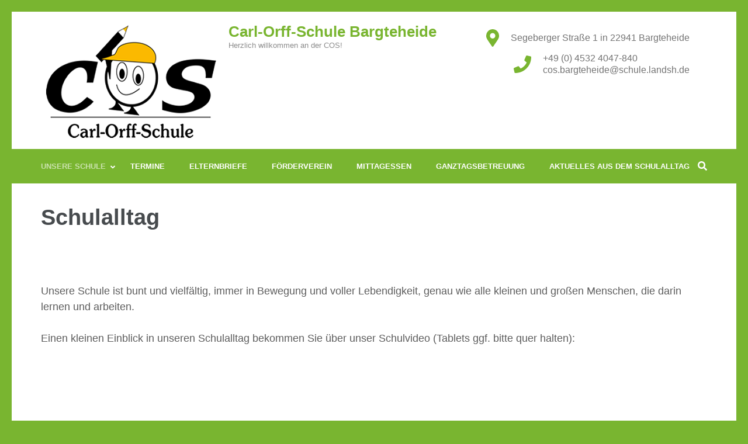

--- FILE ---
content_type: text/html; charset=UTF-8
request_url: https://cos-bargteheide.de/schulalltag/
body_size: 11026
content:
<!DOCTYPE html>
<html lang="de">
<head itemscope itemtype="https://schema.org/WebSite">
<meta charset="UTF-8">
<meta name="viewport" content="width=device-width, initial-scale=1">
<link rel="profile" href="http://gmpg.org/xfn/11">
<link rel="pingback" href="https://cos-bargteheide.de/xmlrpc.php">

<title>Schulalltag &#8211; Carl-Orff-Schule Bargteheide</title>
<meta name='robots' content='max-image-preview:large' />
<link rel="alternate" type="application/rss+xml" title="Carl-Orff-Schule Bargteheide &raquo; Feed" href="https://cos-bargteheide.de/feed/" />
<link rel="alternate" type="application/rss+xml" title="Carl-Orff-Schule Bargteheide &raquo; Kommentar-Feed" href="https://cos-bargteheide.de/comments/feed/" />
<link rel="alternate" title="oEmbed (JSON)" type="application/json+oembed" href="https://cos-bargteheide.de/wp-json/oembed/1.0/embed?url=https%3A%2F%2Fcos-bargteheide.de%2Fschulalltag%2F" />
<link rel="alternate" title="oEmbed (XML)" type="text/xml+oembed" href="https://cos-bargteheide.de/wp-json/oembed/1.0/embed?url=https%3A%2F%2Fcos-bargteheide.de%2Fschulalltag%2F&#038;format=xml" />
<style id='wp-img-auto-sizes-contain-inline-css' type='text/css'>
img:is([sizes=auto i],[sizes^="auto," i]){contain-intrinsic-size:3000px 1500px}
/*# sourceURL=wp-img-auto-sizes-contain-inline-css */
</style>
<style id='wp-emoji-styles-inline-css' type='text/css'>

	img.wp-smiley, img.emoji {
		display: inline !important;
		border: none !important;
		box-shadow: none !important;
		height: 1em !important;
		width: 1em !important;
		margin: 0 0.07em !important;
		vertical-align: -0.1em !important;
		background: none !important;
		padding: 0 !important;
	}
/*# sourceURL=wp-emoji-styles-inline-css */
</style>
<style id='wp-block-library-inline-css' type='text/css'>
:root{--wp-block-synced-color:#7a00df;--wp-block-synced-color--rgb:122,0,223;--wp-bound-block-color:var(--wp-block-synced-color);--wp-editor-canvas-background:#ddd;--wp-admin-theme-color:#007cba;--wp-admin-theme-color--rgb:0,124,186;--wp-admin-theme-color-darker-10:#006ba1;--wp-admin-theme-color-darker-10--rgb:0,107,160.5;--wp-admin-theme-color-darker-20:#005a87;--wp-admin-theme-color-darker-20--rgb:0,90,135;--wp-admin-border-width-focus:2px}@media (min-resolution:192dpi){:root{--wp-admin-border-width-focus:1.5px}}.wp-element-button{cursor:pointer}:root .has-very-light-gray-background-color{background-color:#eee}:root .has-very-dark-gray-background-color{background-color:#313131}:root .has-very-light-gray-color{color:#eee}:root .has-very-dark-gray-color{color:#313131}:root .has-vivid-green-cyan-to-vivid-cyan-blue-gradient-background{background:linear-gradient(135deg,#00d084,#0693e3)}:root .has-purple-crush-gradient-background{background:linear-gradient(135deg,#34e2e4,#4721fb 50%,#ab1dfe)}:root .has-hazy-dawn-gradient-background{background:linear-gradient(135deg,#faaca8,#dad0ec)}:root .has-subdued-olive-gradient-background{background:linear-gradient(135deg,#fafae1,#67a671)}:root .has-atomic-cream-gradient-background{background:linear-gradient(135deg,#fdd79a,#004a59)}:root .has-nightshade-gradient-background{background:linear-gradient(135deg,#330968,#31cdcf)}:root .has-midnight-gradient-background{background:linear-gradient(135deg,#020381,#2874fc)}:root{--wp--preset--font-size--normal:16px;--wp--preset--font-size--huge:42px}.has-regular-font-size{font-size:1em}.has-larger-font-size{font-size:2.625em}.has-normal-font-size{font-size:var(--wp--preset--font-size--normal)}.has-huge-font-size{font-size:var(--wp--preset--font-size--huge)}.has-text-align-center{text-align:center}.has-text-align-left{text-align:left}.has-text-align-right{text-align:right}.has-fit-text{white-space:nowrap!important}#end-resizable-editor-section{display:none}.aligncenter{clear:both}.items-justified-left{justify-content:flex-start}.items-justified-center{justify-content:center}.items-justified-right{justify-content:flex-end}.items-justified-space-between{justify-content:space-between}.screen-reader-text{border:0;clip-path:inset(50%);height:1px;margin:-1px;overflow:hidden;padding:0;position:absolute;width:1px;word-wrap:normal!important}.screen-reader-text:focus{background-color:#ddd;clip-path:none;color:#444;display:block;font-size:1em;height:auto;left:5px;line-height:normal;padding:15px 23px 14px;text-decoration:none;top:5px;width:auto;z-index:100000}html :where(.has-border-color){border-style:solid}html :where([style*=border-top-color]){border-top-style:solid}html :where([style*=border-right-color]){border-right-style:solid}html :where([style*=border-bottom-color]){border-bottom-style:solid}html :where([style*=border-left-color]){border-left-style:solid}html :where([style*=border-width]){border-style:solid}html :where([style*=border-top-width]){border-top-style:solid}html :where([style*=border-right-width]){border-right-style:solid}html :where([style*=border-bottom-width]){border-bottom-style:solid}html :where([style*=border-left-width]){border-left-style:solid}html :where(img[class*=wp-image-]){height:auto;max-width:100%}:where(figure){margin:0 0 1em}html :where(.is-position-sticky){--wp-admin--admin-bar--position-offset:var(--wp-admin--admin-bar--height,0px)}@media screen and (max-width:600px){html :where(.is-position-sticky){--wp-admin--admin-bar--position-offset:0px}}

/*# sourceURL=wp-block-library-inline-css */
</style><style id='wp-block-paragraph-inline-css' type='text/css'>
.is-small-text{font-size:.875em}.is-regular-text{font-size:1em}.is-large-text{font-size:2.25em}.is-larger-text{font-size:3em}.has-drop-cap:not(:focus):first-letter{float:left;font-size:8.4em;font-style:normal;font-weight:100;line-height:.68;margin:.05em .1em 0 0;text-transform:uppercase}body.rtl .has-drop-cap:not(:focus):first-letter{float:none;margin-left:.1em}p.has-drop-cap.has-background{overflow:hidden}:root :where(p.has-background){padding:1.25em 2.375em}:where(p.has-text-color:not(.has-link-color)) a{color:inherit}p.has-text-align-left[style*="writing-mode:vertical-lr"],p.has-text-align-right[style*="writing-mode:vertical-rl"]{rotate:180deg}
/*# sourceURL=https://cos-bargteheide.de/wp-includes/blocks/paragraph/style.min.css */
</style>
<style id='global-styles-inline-css' type='text/css'>
:root{--wp--preset--aspect-ratio--square: 1;--wp--preset--aspect-ratio--4-3: 4/3;--wp--preset--aspect-ratio--3-4: 3/4;--wp--preset--aspect-ratio--3-2: 3/2;--wp--preset--aspect-ratio--2-3: 2/3;--wp--preset--aspect-ratio--16-9: 16/9;--wp--preset--aspect-ratio--9-16: 9/16;--wp--preset--color--black: #000000;--wp--preset--color--cyan-bluish-gray: #abb8c3;--wp--preset--color--white: #ffffff;--wp--preset--color--pale-pink: #f78da7;--wp--preset--color--vivid-red: #cf2e2e;--wp--preset--color--luminous-vivid-orange: #ff6900;--wp--preset--color--luminous-vivid-amber: #fcb900;--wp--preset--color--light-green-cyan: #7bdcb5;--wp--preset--color--vivid-green-cyan: #00d084;--wp--preset--color--pale-cyan-blue: #8ed1fc;--wp--preset--color--vivid-cyan-blue: #0693e3;--wp--preset--color--vivid-purple: #9b51e0;--wp--preset--gradient--vivid-cyan-blue-to-vivid-purple: linear-gradient(135deg,rgb(6,147,227) 0%,rgb(155,81,224) 100%);--wp--preset--gradient--light-green-cyan-to-vivid-green-cyan: linear-gradient(135deg,rgb(122,220,180) 0%,rgb(0,208,130) 100%);--wp--preset--gradient--luminous-vivid-amber-to-luminous-vivid-orange: linear-gradient(135deg,rgb(252,185,0) 0%,rgb(255,105,0) 100%);--wp--preset--gradient--luminous-vivid-orange-to-vivid-red: linear-gradient(135deg,rgb(255,105,0) 0%,rgb(207,46,46) 100%);--wp--preset--gradient--very-light-gray-to-cyan-bluish-gray: linear-gradient(135deg,rgb(238,238,238) 0%,rgb(169,184,195) 100%);--wp--preset--gradient--cool-to-warm-spectrum: linear-gradient(135deg,rgb(74,234,220) 0%,rgb(151,120,209) 20%,rgb(207,42,186) 40%,rgb(238,44,130) 60%,rgb(251,105,98) 80%,rgb(254,248,76) 100%);--wp--preset--gradient--blush-light-purple: linear-gradient(135deg,rgb(255,206,236) 0%,rgb(152,150,240) 100%);--wp--preset--gradient--blush-bordeaux: linear-gradient(135deg,rgb(254,205,165) 0%,rgb(254,45,45) 50%,rgb(107,0,62) 100%);--wp--preset--gradient--luminous-dusk: linear-gradient(135deg,rgb(255,203,112) 0%,rgb(199,81,192) 50%,rgb(65,88,208) 100%);--wp--preset--gradient--pale-ocean: linear-gradient(135deg,rgb(255,245,203) 0%,rgb(182,227,212) 50%,rgb(51,167,181) 100%);--wp--preset--gradient--electric-grass: linear-gradient(135deg,rgb(202,248,128) 0%,rgb(113,206,126) 100%);--wp--preset--gradient--midnight: linear-gradient(135deg,rgb(2,3,129) 0%,rgb(40,116,252) 100%);--wp--preset--font-size--small: 13px;--wp--preset--font-size--medium: 20px;--wp--preset--font-size--large: 36px;--wp--preset--font-size--x-large: 42px;--wp--preset--spacing--20: 0.44rem;--wp--preset--spacing--30: 0.67rem;--wp--preset--spacing--40: 1rem;--wp--preset--spacing--50: 1.5rem;--wp--preset--spacing--60: 2.25rem;--wp--preset--spacing--70: 3.38rem;--wp--preset--spacing--80: 5.06rem;--wp--preset--shadow--natural: 6px 6px 9px rgba(0, 0, 0, 0.2);--wp--preset--shadow--deep: 12px 12px 50px rgba(0, 0, 0, 0.4);--wp--preset--shadow--sharp: 6px 6px 0px rgba(0, 0, 0, 0.2);--wp--preset--shadow--outlined: 6px 6px 0px -3px rgb(255, 255, 255), 6px 6px rgb(0, 0, 0);--wp--preset--shadow--crisp: 6px 6px 0px rgb(0, 0, 0);}:where(.is-layout-flex){gap: 0.5em;}:where(.is-layout-grid){gap: 0.5em;}body .is-layout-flex{display: flex;}.is-layout-flex{flex-wrap: wrap;align-items: center;}.is-layout-flex > :is(*, div){margin: 0;}body .is-layout-grid{display: grid;}.is-layout-grid > :is(*, div){margin: 0;}:where(.wp-block-columns.is-layout-flex){gap: 2em;}:where(.wp-block-columns.is-layout-grid){gap: 2em;}:where(.wp-block-post-template.is-layout-flex){gap: 1.25em;}:where(.wp-block-post-template.is-layout-grid){gap: 1.25em;}.has-black-color{color: var(--wp--preset--color--black) !important;}.has-cyan-bluish-gray-color{color: var(--wp--preset--color--cyan-bluish-gray) !important;}.has-white-color{color: var(--wp--preset--color--white) !important;}.has-pale-pink-color{color: var(--wp--preset--color--pale-pink) !important;}.has-vivid-red-color{color: var(--wp--preset--color--vivid-red) !important;}.has-luminous-vivid-orange-color{color: var(--wp--preset--color--luminous-vivid-orange) !important;}.has-luminous-vivid-amber-color{color: var(--wp--preset--color--luminous-vivid-amber) !important;}.has-light-green-cyan-color{color: var(--wp--preset--color--light-green-cyan) !important;}.has-vivid-green-cyan-color{color: var(--wp--preset--color--vivid-green-cyan) !important;}.has-pale-cyan-blue-color{color: var(--wp--preset--color--pale-cyan-blue) !important;}.has-vivid-cyan-blue-color{color: var(--wp--preset--color--vivid-cyan-blue) !important;}.has-vivid-purple-color{color: var(--wp--preset--color--vivid-purple) !important;}.has-black-background-color{background-color: var(--wp--preset--color--black) !important;}.has-cyan-bluish-gray-background-color{background-color: var(--wp--preset--color--cyan-bluish-gray) !important;}.has-white-background-color{background-color: var(--wp--preset--color--white) !important;}.has-pale-pink-background-color{background-color: var(--wp--preset--color--pale-pink) !important;}.has-vivid-red-background-color{background-color: var(--wp--preset--color--vivid-red) !important;}.has-luminous-vivid-orange-background-color{background-color: var(--wp--preset--color--luminous-vivid-orange) !important;}.has-luminous-vivid-amber-background-color{background-color: var(--wp--preset--color--luminous-vivid-amber) !important;}.has-light-green-cyan-background-color{background-color: var(--wp--preset--color--light-green-cyan) !important;}.has-vivid-green-cyan-background-color{background-color: var(--wp--preset--color--vivid-green-cyan) !important;}.has-pale-cyan-blue-background-color{background-color: var(--wp--preset--color--pale-cyan-blue) !important;}.has-vivid-cyan-blue-background-color{background-color: var(--wp--preset--color--vivid-cyan-blue) !important;}.has-vivid-purple-background-color{background-color: var(--wp--preset--color--vivid-purple) !important;}.has-black-border-color{border-color: var(--wp--preset--color--black) !important;}.has-cyan-bluish-gray-border-color{border-color: var(--wp--preset--color--cyan-bluish-gray) !important;}.has-white-border-color{border-color: var(--wp--preset--color--white) !important;}.has-pale-pink-border-color{border-color: var(--wp--preset--color--pale-pink) !important;}.has-vivid-red-border-color{border-color: var(--wp--preset--color--vivid-red) !important;}.has-luminous-vivid-orange-border-color{border-color: var(--wp--preset--color--luminous-vivid-orange) !important;}.has-luminous-vivid-amber-border-color{border-color: var(--wp--preset--color--luminous-vivid-amber) !important;}.has-light-green-cyan-border-color{border-color: var(--wp--preset--color--light-green-cyan) !important;}.has-vivid-green-cyan-border-color{border-color: var(--wp--preset--color--vivid-green-cyan) !important;}.has-pale-cyan-blue-border-color{border-color: var(--wp--preset--color--pale-cyan-blue) !important;}.has-vivid-cyan-blue-border-color{border-color: var(--wp--preset--color--vivid-cyan-blue) !important;}.has-vivid-purple-border-color{border-color: var(--wp--preset--color--vivid-purple) !important;}.has-vivid-cyan-blue-to-vivid-purple-gradient-background{background: var(--wp--preset--gradient--vivid-cyan-blue-to-vivid-purple) !important;}.has-light-green-cyan-to-vivid-green-cyan-gradient-background{background: var(--wp--preset--gradient--light-green-cyan-to-vivid-green-cyan) !important;}.has-luminous-vivid-amber-to-luminous-vivid-orange-gradient-background{background: var(--wp--preset--gradient--luminous-vivid-amber-to-luminous-vivid-orange) !important;}.has-luminous-vivid-orange-to-vivid-red-gradient-background{background: var(--wp--preset--gradient--luminous-vivid-orange-to-vivid-red) !important;}.has-very-light-gray-to-cyan-bluish-gray-gradient-background{background: var(--wp--preset--gradient--very-light-gray-to-cyan-bluish-gray) !important;}.has-cool-to-warm-spectrum-gradient-background{background: var(--wp--preset--gradient--cool-to-warm-spectrum) !important;}.has-blush-light-purple-gradient-background{background: var(--wp--preset--gradient--blush-light-purple) !important;}.has-blush-bordeaux-gradient-background{background: var(--wp--preset--gradient--blush-bordeaux) !important;}.has-luminous-dusk-gradient-background{background: var(--wp--preset--gradient--luminous-dusk) !important;}.has-pale-ocean-gradient-background{background: var(--wp--preset--gradient--pale-ocean) !important;}.has-electric-grass-gradient-background{background: var(--wp--preset--gradient--electric-grass) !important;}.has-midnight-gradient-background{background: var(--wp--preset--gradient--midnight) !important;}.has-small-font-size{font-size: var(--wp--preset--font-size--small) !important;}.has-medium-font-size{font-size: var(--wp--preset--font-size--medium) !important;}.has-large-font-size{font-size: var(--wp--preset--font-size--large) !important;}.has-x-large-font-size{font-size: var(--wp--preset--font-size--x-large) !important;}
/*# sourceURL=global-styles-inline-css */
</style>

<style id='classic-theme-styles-inline-css' type='text/css'>
/*! This file is auto-generated */
.wp-block-button__link{color:#fff;background-color:#32373c;border-radius:9999px;box-shadow:none;text-decoration:none;padding:calc(.667em + 2px) calc(1.333em + 2px);font-size:1.125em}.wp-block-file__button{background:#32373c;color:#fff;text-decoration:none}
/*# sourceURL=/wp-includes/css/classic-themes.min.css */
</style>
<link rel='stylesheet' id='education-zone-style-css' href='https://cos-bargteheide.de/wp-content/themes/education-zone/style.css?ver=6.9' type='text/css' media='all' />
<link rel='stylesheet' id='school-zone-style-css' href='https://cos-bargteheide.de/wp-content/themes/school-zone/style.css?ver=1.1.0' type='text/css' media='all' />
<link rel='stylesheet' id='owl-carousel-css' href='https://cos-bargteheide.de/wp-content/themes/education-zone/css/owl.carousel.min.css?ver=6.9' type='text/css' media='all' />
<link rel='stylesheet' id='owl-theme-default-css' href='https://cos-bargteheide.de/wp-content/themes/education-zone/css/owl.theme.default.min.css?ver=6.9' type='text/css' media='all' />
<script type="text/javascript" src="https://cos-bargteheide.de/wp-includes/js/jquery/jquery.min.js?ver=3.7.1" id="jquery-core-js"></script>
<script type="text/javascript" src="https://cos-bargteheide.de/wp-includes/js/jquery/jquery-migrate.min.js?ver=3.4.1" id="jquery-migrate-js"></script>
<link rel="https://api.w.org/" href="https://cos-bargteheide.de/wp-json/" /><link rel="alternate" title="JSON" type="application/json" href="https://cos-bargteheide.de/wp-json/wp/v2/pages/103" /><link rel="EditURI" type="application/rsd+xml" title="RSD" href="https://cos-bargteheide.de/xmlrpc.php?rsd" />
<meta name="generator" content="WordPress 6.9" />
<link rel="canonical" href="https://cos-bargteheide.de/schulalltag/" />
<link rel='shortlink' href='https://cos-bargteheide.de/?p=103' />
<style type="text/css" id="custom-background-css">
body.custom-background { background-color: #79b530; }
</style>
	<link rel="icon" href="https://cos-bargteheide.de/wp-content/uploads/2022/04/cropped-COS_Logo-32x32.png" sizes="32x32" />
<link rel="icon" href="https://cos-bargteheide.de/wp-content/uploads/2022/04/cropped-COS_Logo-192x192.png" sizes="192x192" />
<link rel="apple-touch-icon" href="https://cos-bargteheide.de/wp-content/uploads/2022/04/cropped-COS_Logo-180x180.png" />
<meta name="msapplication-TileImage" content="https://cos-bargteheide.de/wp-content/uploads/2022/04/cropped-COS_Logo-270x270.png" />
		<style type="text/css" id="wp-custom-css">
			.main-navigation a {
	font-size: 13px
}		</style>
		</head>

<body class="wp-singular page-template-default page page-id-103 page-parent custom-background wp-custom-logo wp-theme-education-zone wp-child-theme-school-zone group-blog custom-background-color full-width" itemscope itemtype="https://schema.org/WebPage">
    <div id="page" class="site">
        <a class="skip-link screen-reader-text" href="#acc-content">Zum Inhalt springen (Enter drücken)</a>
                    <div class="mobile-header">
        <div class="container">
            <button class="menu-opener" data-toggle-target=".main-menu-modal" data-toggle-body-class="showing-main-menu-modal" aria-expanded="false" data-set-focus=".close-main-nav-toggle">
                <span></span>
                <span></span>
                <span></span>
            </button> <!-- menu-opener ends -->

            <div class="site-branding">
                <div class="img-logo"><a href="https://cos-bargteheide.de/" class="custom-logo-link" rel="home"><img width="306" height="203" src="https://cos-bargteheide.de/wp-content/uploads/2022/04/cropped-COS_Logo-1.png" class="custom-logo" alt="Carl-Orff-Schule Bargteheide" decoding="async" fetchpriority="high" srcset="https://cos-bargteheide.de/wp-content/uploads/2022/04/cropped-COS_Logo-1.png 306w, https://cos-bargteheide.de/wp-content/uploads/2022/04/cropped-COS_Logo-1-300x199.png 300w" sizes="(max-width: 306px) 100vw, 306px" /></a></div><!-- .img-logo -->                <div class="text-logo">
                                        <p class="site-title"><a href="https://cos-bargteheide.de/">Carl-Orff-Schule Bargteheide</a></p>
                                           <p class="site-description">Herzlich willkommen an der COS!</p>
                                    </div>
            </div> <!-- site-branding ends -->
            
                    </div> <!-- container ends -->

        <div class="mobile-menu">
            <nav id="mobile-site-navigation" class="main-navigation mobile-navigation">
                <div class="primary-menu-list main-menu-modal cover-modal" data-modal-target-string=".main-menu-modal">
                    <button class="btn-close-menu close-main-nav-toggle" data-toggle-target=".main-menu-modal" data-toggle-body-class="showing-main-menu-modal" aria-expanded="false" data-set-focus=".main-menu-modal"></button>
                    <form role="search" method="get" class="search-form" action="https://cos-bargteheide.de/">
				<label>
					<span class="screen-reader-text">Suche nach:</span>
					<input type="search" class="search-field" placeholder="Suchen …" value="" name="s" />
				</label>
				<input type="submit" class="search-submit" value="Suchen" />
			</form> 
                    <div class="mobile-menu-title" aria-label="Mobil">
                        <div class="menu-test-container"><ul id="mobile-primary-menu" class="nav-menu main-menu-modal"><li id="menu-item-66" class="menu-item menu-item-type-post_type menu-item-object-page current-menu-ancestor current-menu-parent current_page_parent current_page_ancestor menu-item-has-children menu-item-66"><a href="https://cos-bargteheide.de/unsere-schule/">Unsere Schule</a>
<ul class="sub-menu">
	<li id="menu-item-146" class="menu-item menu-item-type-post_type menu-item-object-page menu-item-has-children menu-item-146"><a href="https://cos-bargteheide.de/unser-kollegium-2/">Unser Kollegium</a>
	<ul class="sub-menu">
		<li id="menu-item-83" class="menu-item menu-item-type-post_type menu-item-object-page menu-item-83"><a href="https://cos-bargteheide.de/organigramm/">Organigramm</a></li>
		<li id="menu-item-149" class="menu-item menu-item-type-post_type menu-item-object-page menu-item-149"><a href="https://cos-bargteheide.de/kontakt/">Kontakte der Lehrkräfte</a></li>
	</ul>
</li>
	<li id="menu-item-104" class="menu-item menu-item-type-post_type menu-item-object-page current-menu-item page_item page-item-103 current_page_item menu-item-has-children menu-item-104"><a href="https://cos-bargteheide.de/schulalltag/" aria-current="page">Schulalltag</a>
	<ul class="sub-menu">
		<li id="menu-item-109" class="menu-item menu-item-type-post_type menu-item-object-page menu-item-109"><a href="https://cos-bargteheide.de/unterrichtszeiten/">Unterrichtszeiten</a></li>
		<li id="menu-item-1554" class="menu-item menu-item-type-post_type menu-item-object-page menu-item-1554"><a href="https://cos-bargteheide.de/schulinterne-fachcurricula/">Schulinterne Fachcurricula</a></li>
		<li id="menu-item-111" class="menu-item menu-item-type-post_type menu-item-object-page menu-item-111"><a href="https://cos-bargteheide.de/foerder-und-forderkurse/">Förder- und Forderkurse</a></li>
		<li id="menu-item-110" class="menu-item menu-item-type-post_type menu-item-object-page menu-item-110"><a href="https://cos-bargteheide.de/ags/">AGs</a></li>
		<li id="menu-item-287" class="menu-item menu-item-type-post_type menu-item-object-page menu-item-has-children menu-item-287"><a href="https://cos-bargteheide.de/wiederkehrende-aktionen/">Wiederkehrende Aktionen</a>
		<ul class="sub-menu">
			<li id="menu-item-348" class="menu-item menu-item-type-post_type menu-item-object-page menu-item-348"><a href="https://cos-bargteheide.de/vor-der-einschulung/">Vor der Einschulung</a></li>
			<li id="menu-item-351" class="menu-item menu-item-type-post_type menu-item-object-page menu-item-has-children menu-item-351"><a href="https://cos-bargteheide.de/1-klasse/">1. Klasse</a>
			<ul class="sub-menu">
				<li id="menu-item-1685" class="menu-item menu-item-type-post_type menu-item-object-page menu-item-1685"><a href="https://cos-bargteheide.de/schulalltag/ankerklassenkonzept/">Ankerklassenkonzept</a></li>
			</ul>
</li>
			<li id="menu-item-354" class="menu-item menu-item-type-post_type menu-item-object-page menu-item-354"><a href="https://cos-bargteheide.de/2-klasse/">2. Klasse</a></li>
			<li id="menu-item-357" class="menu-item menu-item-type-post_type menu-item-object-page menu-item-357"><a href="https://cos-bargteheide.de/3-klasse/">3. Klasse</a></li>
			<li id="menu-item-360" class="menu-item menu-item-type-post_type menu-item-object-page menu-item-360"><a href="https://cos-bargteheide.de/4-klasse/">4. Klasse</a></li>
			<li id="menu-item-363" class="menu-item menu-item-type-post_type menu-item-object-page menu-item-363"><a href="https://cos-bargteheide.de/1-4-klasse/">1. – 4. Klasse</a></li>
		</ul>
</li>
		<li id="menu-item-107" class="menu-item menu-item-type-post_type menu-item-object-page menu-item-107"><a href="https://cos-bargteheide.de/aktionen-mit-den-kitas/">Aktionen für die Vorschulkinder</a></li>
		<li id="menu-item-113" class="menu-item menu-item-type-post_type menu-item-object-page menu-item-113"><a href="https://cos-bargteheide.de/weitere-schwerpunkte/">Weitere Schwerpunkte</a></li>
		<li id="menu-item-527" class="menu-item menu-item-type-post_type menu-item-object-page menu-item-527"><a href="https://cos-bargteheide.de/schuelerrat/">Schülerrat</a></li>
		<li id="menu-item-1290" class="menu-item menu-item-type-post_type menu-item-object-page menu-item-1290"><a href="https://cos-bargteheide.de/schulsozialarbeit/">Schulsozialarbeit</a></li>
	</ul>
</li>
	<li id="menu-item-80" class="menu-item menu-item-type-post_type menu-item-object-page menu-item-80"><a href="https://cos-bargteheide.de/einschulung/">Einschulung</a></li>
	<li id="menu-item-67" class="menu-item menu-item-type-post_type menu-item-object-page menu-item-has-children menu-item-67"><a href="https://cos-bargteheide.de/zukunftsschule/">Unsere Projekte</a>
	<ul class="sub-menu">
		<li id="menu-item-434" class="menu-item menu-item-type-post_type menu-item-object-page menu-item-434"><a href="https://cos-bargteheide.de/draussenschule/">Draußenschule</a></li>
		<li id="menu-item-437" class="menu-item menu-item-type-post_type menu-item-object-page menu-item-437"><a href="https://cos-bargteheide.de/kinder-an-der-quelle/">Kinder an der Quelle</a></li>
		<li id="menu-item-440" class="menu-item menu-item-type-post_type menu-item-object-page menu-item-440"><a href="https://cos-bargteheide.de/fit-und-gesund-projektwoche/">Fit-und-gesund-Projektwoche</a></li>
		<li id="menu-item-443" class="menu-item menu-item-type-post_type menu-item-object-page menu-item-443"><a href="https://cos-bargteheide.de/ich-kann-kochen/">„Ich kann kochen!“</a></li>
		<li id="menu-item-446" class="menu-item menu-item-type-post_type menu-item-object-page menu-item-446"><a href="https://cos-bargteheide.de/energiesparprojekt/">Energiesparprojekt</a></li>
		<li id="menu-item-449" class="menu-item menu-item-type-post_type menu-item-object-page menu-item-449"><a href="https://cos-bargteheide.de/demokratie-lernen/">Demokratie lernen</a></li>
		<li id="menu-item-452" class="menu-item menu-item-type-post_type menu-item-object-page menu-item-452"><a href="https://cos-bargteheide.de/praeventionstheater/">Präventionstheater</a></li>
		<li id="menu-item-542" class="menu-item menu-item-type-post_type menu-item-object-page menu-item-542"><a href="https://cos-bargteheide.de/insektenfreundlicher-schulgarten/">Insektenfreundlicher Schulgarten</a></li>
	</ul>
</li>
	<li id="menu-item-86" class="menu-item menu-item-type-post_type menu-item-object-page menu-item-86"><a href="https://cos-bargteheide.de/schulelternbeirat-seb/">SchulElternBeirat (SEB)</a></li>
	<li id="menu-item-89" class="menu-item menu-item-type-post_type menu-item-object-page menu-item-89"><a href="https://cos-bargteheide.de/schulprogramm/">Schulprogramm</a></li>
	<li id="menu-item-171" class="menu-item menu-item-type-post_type menu-item-object-page menu-item-171"><a href="https://cos-bargteheide.de/chronik/">Chronik</a></li>
</ul>
</li>
<li id="menu-item-75" class="menu-item menu-item-type-post_type menu-item-object-page menu-item-75"><a href="https://cos-bargteheide.de/termine/">Termine</a></li>
<li id="menu-item-92" class="menu-item menu-item-type-post_type menu-item-object-page menu-item-92"><a href="https://cos-bargteheide.de/elternbriefe/">Elternbriefe</a></li>
<li id="menu-item-68" class="menu-item menu-item-type-post_type menu-item-object-page menu-item-68"><a href="https://cos-bargteheide.de/foerderverein/">Förderverein</a></li>
<li id="menu-item-69" class="menu-item menu-item-type-post_type menu-item-object-page menu-item-69"><a href="https://cos-bargteheide.de/mittagessenbestellung/">Mittagessen</a></li>
<li id="menu-item-70" class="menu-item menu-item-type-post_type menu-item-object-page menu-item-70"><a href="https://cos-bargteheide.de/sample-page/">Ganztagsbetreuung</a></li>
<li id="menu-item-264" class="menu-item menu-item-type-post_type menu-item-object-page menu-item-264"><a href="https://cos-bargteheide.de/nachrichten-aus-dem-schulalltag/">Aktuelles aus dem Schulalltag</a></li>
</ul></div>                    </div>
                                           <div class="contact-info">
                        <a href="tel:+49045324047840" class="tel-link">+49 (0) 4532 4047-840</a><a href="mailto:cos.bargteheide@schule.landsh.de" class="email-link">cos.bargteheide@schule.landsh.de</a><address>Segeberger Straße 1 in 22941 Bargteheide</address>                        </div> <!-- contact-info ends -->
                                    </div>
            </nav><!-- #mobile-site-navigation -->
        </div>
    </div> <!-- mobile-header ends -->
            <header id="masthead" class="site-header header-two" role="banner">
            <div class="header-holder">
                                <div class="header-m">
                    <div class="container">
                        <div class="site-branding" itemscope itemtype="https://schema.org/Organization">
                            <a href="https://cos-bargteheide.de/" class="custom-logo-link" rel="home"><img width="306" height="203" src="https://cos-bargteheide.de/wp-content/uploads/2022/04/cropped-COS_Logo-1.png" class="custom-logo" alt="Carl-Orff-Schule Bargteheide" decoding="async" srcset="https://cos-bargteheide.de/wp-content/uploads/2022/04/cropped-COS_Logo-1.png 306w, https://cos-bargteheide.de/wp-content/uploads/2022/04/cropped-COS_Logo-1-300x199.png 300w" sizes="(max-width: 306px) 100vw, 306px" /></a>                            <div class="text-logo">
                                                                    <p class="site-title" itemprop="name"><a href="https://cos-bargteheide.de/" rel="home" itemprop="url">Carl-Orff-Schule Bargteheide</a></p>
                                                                       <p class="site-description" itemprop="description">Herzlich willkommen an der COS!</p>
                                 
                            </div><!-- .text-logo -->                   
                        </div><!-- .site-branding -->
                                                    <div class="info-box">
                                <i class="fa fa-map-marker" aria-hidden="true"></i>
                                <span class="header-address">Segeberger Straße 1 in 22941 Bargteheide</span>
                            </div>

                                                    <div class="info-box"> 
                                <i class="fa fa-phone" aria-hidden="true"></i>
                                <span>
                                <a class="header-phone" href="tel:+49045324047840">+49 (0) 4532 4047-840</a> <a class="header-email" href="mailto:cos.bargteheide@schule.landsh.de">cos.bargteheide@schule.landsh.de</a>                                </span>
                            </div>

                                            </div>
                </div>
            </div>
            <div class="sticky-holder"></div>  
            <div class="header-bottom">
                <div class="container">
                        
    <nav id="site-navigation" class="main-navigation" role="navigation" itemscope itemtype="https://schema.org/SiteNavigationElement">
        <div class="menu-test-container"><ul id="primary-menu" class="menu"><li class="menu-item menu-item-type-post_type menu-item-object-page current-menu-ancestor current-menu-parent current_page_parent current_page_ancestor menu-item-has-children menu-item-66"><a href="https://cos-bargteheide.de/unsere-schule/">Unsere Schule</a>
<ul class="sub-menu">
	<li class="menu-item menu-item-type-post_type menu-item-object-page menu-item-has-children menu-item-146"><a href="https://cos-bargteheide.de/unser-kollegium-2/">Unser Kollegium</a>
	<ul class="sub-menu">
		<li class="menu-item menu-item-type-post_type menu-item-object-page menu-item-83"><a href="https://cos-bargteheide.de/organigramm/">Organigramm</a></li>
		<li class="menu-item menu-item-type-post_type menu-item-object-page menu-item-149"><a href="https://cos-bargteheide.de/kontakt/">Kontakte der Lehrkräfte</a></li>
	</ul>
</li>
	<li class="menu-item menu-item-type-post_type menu-item-object-page current-menu-item page_item page-item-103 current_page_item menu-item-has-children menu-item-104"><a href="https://cos-bargteheide.de/schulalltag/" aria-current="page">Schulalltag</a>
	<ul class="sub-menu">
		<li class="menu-item menu-item-type-post_type menu-item-object-page menu-item-109"><a href="https://cos-bargteheide.de/unterrichtszeiten/">Unterrichtszeiten</a></li>
		<li class="menu-item menu-item-type-post_type menu-item-object-page menu-item-1554"><a href="https://cos-bargteheide.de/schulinterne-fachcurricula/">Schulinterne Fachcurricula</a></li>
		<li class="menu-item menu-item-type-post_type menu-item-object-page menu-item-111"><a href="https://cos-bargteheide.de/foerder-und-forderkurse/">Förder- und Forderkurse</a></li>
		<li class="menu-item menu-item-type-post_type menu-item-object-page menu-item-110"><a href="https://cos-bargteheide.de/ags/">AGs</a></li>
		<li class="menu-item menu-item-type-post_type menu-item-object-page menu-item-has-children menu-item-287"><a href="https://cos-bargteheide.de/wiederkehrende-aktionen/">Wiederkehrende Aktionen</a>
		<ul class="sub-menu">
			<li class="menu-item menu-item-type-post_type menu-item-object-page menu-item-348"><a href="https://cos-bargteheide.de/vor-der-einschulung/">Vor der Einschulung</a></li>
			<li class="menu-item menu-item-type-post_type menu-item-object-page menu-item-has-children menu-item-351"><a href="https://cos-bargteheide.de/1-klasse/">1. Klasse</a>
			<ul class="sub-menu">
				<li class="menu-item menu-item-type-post_type menu-item-object-page menu-item-1685"><a href="https://cos-bargteheide.de/schulalltag/ankerklassenkonzept/">Ankerklassenkonzept</a></li>
			</ul>
</li>
			<li class="menu-item menu-item-type-post_type menu-item-object-page menu-item-354"><a href="https://cos-bargteheide.de/2-klasse/">2. Klasse</a></li>
			<li class="menu-item menu-item-type-post_type menu-item-object-page menu-item-357"><a href="https://cos-bargteheide.de/3-klasse/">3. Klasse</a></li>
			<li class="menu-item menu-item-type-post_type menu-item-object-page menu-item-360"><a href="https://cos-bargteheide.de/4-klasse/">4. Klasse</a></li>
			<li class="menu-item menu-item-type-post_type menu-item-object-page menu-item-363"><a href="https://cos-bargteheide.de/1-4-klasse/">1. – 4. Klasse</a></li>
		</ul>
</li>
		<li class="menu-item menu-item-type-post_type menu-item-object-page menu-item-107"><a href="https://cos-bargteheide.de/aktionen-mit-den-kitas/">Aktionen für die Vorschulkinder</a></li>
		<li class="menu-item menu-item-type-post_type menu-item-object-page menu-item-113"><a href="https://cos-bargteheide.de/weitere-schwerpunkte/">Weitere Schwerpunkte</a></li>
		<li class="menu-item menu-item-type-post_type menu-item-object-page menu-item-527"><a href="https://cos-bargteheide.de/schuelerrat/">Schülerrat</a></li>
		<li class="menu-item menu-item-type-post_type menu-item-object-page menu-item-1290"><a href="https://cos-bargteheide.de/schulsozialarbeit/">Schulsozialarbeit</a></li>
	</ul>
</li>
	<li class="menu-item menu-item-type-post_type menu-item-object-page menu-item-80"><a href="https://cos-bargteheide.de/einschulung/">Einschulung</a></li>
	<li class="menu-item menu-item-type-post_type menu-item-object-page menu-item-has-children menu-item-67"><a href="https://cos-bargteheide.de/zukunftsschule/">Unsere Projekte</a>
	<ul class="sub-menu">
		<li class="menu-item menu-item-type-post_type menu-item-object-page menu-item-434"><a href="https://cos-bargteheide.de/draussenschule/">Draußenschule</a></li>
		<li class="menu-item menu-item-type-post_type menu-item-object-page menu-item-437"><a href="https://cos-bargteheide.de/kinder-an-der-quelle/">Kinder an der Quelle</a></li>
		<li class="menu-item menu-item-type-post_type menu-item-object-page menu-item-440"><a href="https://cos-bargteheide.de/fit-und-gesund-projektwoche/">Fit-und-gesund-Projektwoche</a></li>
		<li class="menu-item menu-item-type-post_type menu-item-object-page menu-item-443"><a href="https://cos-bargteheide.de/ich-kann-kochen/">„Ich kann kochen!“</a></li>
		<li class="menu-item menu-item-type-post_type menu-item-object-page menu-item-446"><a href="https://cos-bargteheide.de/energiesparprojekt/">Energiesparprojekt</a></li>
		<li class="menu-item menu-item-type-post_type menu-item-object-page menu-item-449"><a href="https://cos-bargteheide.de/demokratie-lernen/">Demokratie lernen</a></li>
		<li class="menu-item menu-item-type-post_type menu-item-object-page menu-item-452"><a href="https://cos-bargteheide.de/praeventionstheater/">Präventionstheater</a></li>
		<li class="menu-item menu-item-type-post_type menu-item-object-page menu-item-542"><a href="https://cos-bargteheide.de/insektenfreundlicher-schulgarten/">Insektenfreundlicher Schulgarten</a></li>
	</ul>
</li>
	<li class="menu-item menu-item-type-post_type menu-item-object-page menu-item-86"><a href="https://cos-bargteheide.de/schulelternbeirat-seb/">SchulElternBeirat (SEB)</a></li>
	<li class="menu-item menu-item-type-post_type menu-item-object-page menu-item-89"><a href="https://cos-bargteheide.de/schulprogramm/">Schulprogramm</a></li>
	<li class="menu-item menu-item-type-post_type menu-item-object-page menu-item-171"><a href="https://cos-bargteheide.de/chronik/">Chronik</a></li>
</ul>
</li>
<li class="menu-item menu-item-type-post_type menu-item-object-page menu-item-75"><a href="https://cos-bargteheide.de/termine/">Termine</a></li>
<li class="menu-item menu-item-type-post_type menu-item-object-page menu-item-92"><a href="https://cos-bargteheide.de/elternbriefe/">Elternbriefe</a></li>
<li class="menu-item menu-item-type-post_type menu-item-object-page menu-item-68"><a href="https://cos-bargteheide.de/foerderverein/">Förderverein</a></li>
<li class="menu-item menu-item-type-post_type menu-item-object-page menu-item-69"><a href="https://cos-bargteheide.de/mittagessenbestellung/">Mittagessen</a></li>
<li class="menu-item menu-item-type-post_type menu-item-object-page menu-item-70"><a href="https://cos-bargteheide.de/sample-page/">Ganztagsbetreuung</a></li>
<li class="menu-item menu-item-type-post_type menu-item-object-page menu-item-264"><a href="https://cos-bargteheide.de/nachrichten-aus-dem-schulalltag/">Aktuelles aus dem Schulalltag</a></li>
</ul></div>    </nav><!-- #site-navigation -->
                        <div class="form-section">
                        <button href="#" id="search-btn" data-toggle-target=".header-search-modal" data-toggle-body-class="showing-search-modal" aria-expanded="false" data-set-focus=".header-search-modal .search-field"><i class="fa fa-search" aria-hidden="true"></i></button>
                        <div class="example header-searh-wrap header-search-modal cover-modal" data-modal-target-string=".header-search-modal">                       
                            <form role="search" method="get" class="search-form" action="https://cos-bargteheide.de/">
				<label>
					<span class="screen-reader-text">Suche nach:</span>
					<input type="search" class="search-field" placeholder="Suchen …" value="" name="s" />
				</label>
				<input type="submit" class="search-submit" value="Suchen" />
			</form>                            <button class="btn-form-close" data-toggle-target=".header-search-modal" data-toggle-body-class="showing-search-modal" aria-expanded="false" data-set-focus=".header-search-modal"></button>
                        </div>
                    </div>
                </div>
            </div>
            
        </header>
        <div class="page-header">
		<div class="container">
	        
            <h1 class="page-title">Schulalltag</h1>        
		</div>
	</div>
<div id="acc-content"><!-- done for accessibility reasons -->        <div id="content" class="site-content">
            <div class="container">
                <div class="row">
    	<div id="primary" class="content-area">
		<main id="main" class="site-main" role="main">

			
<article id="post-103" class="post-103 page type-page status-publish hentry">
    
        
	<div class="entry-content" itemprop="text">
		
<p><p class="has-text-align-left" style="font-size:18px">Unsere Schule ist bunt und vielfältig, immer in Bewegung und voller Lebendigkeit, genau wie alle kleinen und großen Menschen, die darin lernen und arbeiten.</p>   <p class="has-text-align-left" style="font-size:18px">Einen kleinen Einblick in unseren Schulalltag bekommen Sie über unser Schulvideo (Tablets ggf. bitte quer halten):</p> </p>



<iframe title="COS" width="1140" height="641" src="https://www.youtube.com/embed/S_HfoA23VL0?feature=oembed" frameborder="0" allow="accelerometer; autoplay; clipboard-write; encrypted-media; gyroscope; picture-in-picture" allowfullscreen></iframe>



<p>Weitere Informationen zu unserem Schulalltag finden Sie auf den folgenden Seiten:</p>



<p><a href="http://www.cos-bargteheide.de/cos/unterrichtszeiten/" target="_blank" rel="noreferrer noopener">Unterrichtszeiten</a></p>



<p><a href="http://www.cos-bargteheide.de/cos/foerder-und-forderkurse/" target="_blank" rel="noreferrer noopener">Förder- und Forderkurse</a></p>



<p><a href="http://www.cos-bargteheide.de/cos/ags/" target="_blank" rel="noreferrer noopener">AGs</a></p>



<p><a href="http://www.cos-bargteheide.de/cos/wiederkehrende-aktionen/">W</a><a href="http://www.cos-bargteheide.de/cos/wiederkehrende-aktionen/" target="_blank" rel="noreferrer noopener">iederkehre</a><a href="http://www.cos-bargteheide.de/cos/wiederkehrende-aktionen/">nde Aktionen</a></p>



<p><a href="http://www.cos-bargteheide.de/cos/aktionen-mit-den-kitas/" target="_blank" rel="noreferrer noopener">Aktionen für die Vorschulkinder</a></p>



<p><a href="http://www.cos-bargteheide.de/cos/weitere-schwerpunkte/" target="_blank" rel="noreferrer noopener">Weitere Schwerpunkte</a></p>



<p><a href="http://www.cos-bargteheide.de/cos/schuelerrat/" target="_blank" rel="noreferrer noopener">Schülerrat</a></p>
	</div><!-- .entry-content -->

	<footer class="entry-footer">
			</footer><!-- .entry-footer -->
</article><!-- #post-## -->

		</main><!-- #main -->
	</div><!-- #primary -->

            </div>
        </div>
	</div><!-- #content -->

    <!-- Geändert von Gerrit am 14.06.2022  Farbe hinzugefügt -->
	<footer id="colophon" class="site-footer" role="contentinfo" itemscope itemtype="https://schema.org/WPFooter" style="background-color: #EEEEEE">
	    <div class="container">
	                  <div class="widget-area">
				<div class="row">

                                            <div class="col"></div>
                    
                                            <div class="col"></div>
                    
                                            <div class="col"></div>
                    
				</div>
			</div>
            
			<div class="site-info">
			    
                <p>
                <span><a style="color: #000000" href="https://cos-bargteheide.de/">Carl-Orff-Schule Bargteheide</a></span>
                    &nbsp;&nbsp;&nbsp;&nbsp;&nbsp;<a style="color: #000000;" href="https://cos-bargteheide.de/privacy-policy/">Impressum & Datenschutzerklärung</a>&nbsp;&nbsp;&nbsp;&nbsp;&nbsp;                </p>
			</div><!-- .site-info -->
		</div>
	</footer><!-- #colophon -->
    <div class="footer-overlay"></div>
</div><!-- #acc-content -->
</div><!-- #page -->

<script type="speculationrules">
{"prefetch":[{"source":"document","where":{"and":[{"href_matches":"/*"},{"not":{"href_matches":["/wp-*.php","/wp-admin/*","/wp-content/uploads/*","/wp-content/*","/wp-content/plugins/*","/wp-content/themes/school-zone/*","/wp-content/themes/education-zone/*","/*\\?(.+)"]}},{"not":{"selector_matches":"a[rel~=\"nofollow\"]"}},{"not":{"selector_matches":".no-prefetch, .no-prefetch a"}}]},"eagerness":"conservative"}]}
</script>
<script type="text/javascript" src="https://cos-bargteheide.de/wp-content/themes/school-zone/js/custom.js?ver=1.1.0" id="school-zone-custom-js-js"></script>
<script type="text/javascript" src="https://cos-bargteheide.de/wp-content/themes/education-zone/js/owl.carousel.min.js?ver=2.2.1" id="owl-carousel-js"></script>
<script type="text/javascript" src="https://cos-bargteheide.de/wp-content/themes/education-zone/js/owlcarousel2-a11ylayer.min.js?ver=0.2.1" id="owlcarousel2-a11ylayer-js"></script>
<script type="text/javascript" src="https://cos-bargteheide.de/wp-content/themes/education-zone/js/waypoint.min.js?ver=2.0.3" id="waypoint-js"></script>
<script type="text/javascript" src="https://cos-bargteheide.de/wp-content/themes/education-zone/js/modal-accessibility.min.js?ver=1.1.0" id="modal-accessibility-js"></script>
<script type="text/javascript" src="https://cos-bargteheide.de/wp-content/themes/education-zone/js/jquery.counterup.min.js?ver=1.0" id="jquery-counterup-js"></script>
<script type="text/javascript" src="https://cos-bargteheide.de/wp-content/themes/education-zone/js/all.min.js?ver=5.6.3" id="all-js"></script>
<script type="text/javascript" src="https://cos-bargteheide.de/wp-content/themes/education-zone/js/v4-shims.min.js?ver=5.6.3" id="v4-shims-js"></script>
<script type="text/javascript" id="education-zone-custom-js-extra">
/* <![CDATA[ */
var education_zone_data = {"rtl":""};
//# sourceURL=education-zone-custom-js-extra
/* ]]> */
</script>
<script type="text/javascript" src="https://cos-bargteheide.de/wp-content/themes/education-zone/js/custom.min.js?ver=1.1.0" id="education-zone-custom-js"></script>
<script id="wp-emoji-settings" type="application/json">
{"baseUrl":"https://s.w.org/images/core/emoji/17.0.2/72x72/","ext":".png","svgUrl":"https://s.w.org/images/core/emoji/17.0.2/svg/","svgExt":".svg","source":{"concatemoji":"https://cos-bargteheide.de/wp-includes/js/wp-emoji-release.min.js?ver=6.9"}}
</script>
<script type="module">
/* <![CDATA[ */
/*! This file is auto-generated */
const a=JSON.parse(document.getElementById("wp-emoji-settings").textContent),o=(window._wpemojiSettings=a,"wpEmojiSettingsSupports"),s=["flag","emoji"];function i(e){try{var t={supportTests:e,timestamp:(new Date).valueOf()};sessionStorage.setItem(o,JSON.stringify(t))}catch(e){}}function c(e,t,n){e.clearRect(0,0,e.canvas.width,e.canvas.height),e.fillText(t,0,0);t=new Uint32Array(e.getImageData(0,0,e.canvas.width,e.canvas.height).data);e.clearRect(0,0,e.canvas.width,e.canvas.height),e.fillText(n,0,0);const a=new Uint32Array(e.getImageData(0,0,e.canvas.width,e.canvas.height).data);return t.every((e,t)=>e===a[t])}function p(e,t){e.clearRect(0,0,e.canvas.width,e.canvas.height),e.fillText(t,0,0);var n=e.getImageData(16,16,1,1);for(let e=0;e<n.data.length;e++)if(0!==n.data[e])return!1;return!0}function u(e,t,n,a){switch(t){case"flag":return n(e,"\ud83c\udff3\ufe0f\u200d\u26a7\ufe0f","\ud83c\udff3\ufe0f\u200b\u26a7\ufe0f")?!1:!n(e,"\ud83c\udde8\ud83c\uddf6","\ud83c\udde8\u200b\ud83c\uddf6")&&!n(e,"\ud83c\udff4\udb40\udc67\udb40\udc62\udb40\udc65\udb40\udc6e\udb40\udc67\udb40\udc7f","\ud83c\udff4\u200b\udb40\udc67\u200b\udb40\udc62\u200b\udb40\udc65\u200b\udb40\udc6e\u200b\udb40\udc67\u200b\udb40\udc7f");case"emoji":return!a(e,"\ud83e\u1fac8")}return!1}function f(e,t,n,a){let r;const o=(r="undefined"!=typeof WorkerGlobalScope&&self instanceof WorkerGlobalScope?new OffscreenCanvas(300,150):document.createElement("canvas")).getContext("2d",{willReadFrequently:!0}),s=(o.textBaseline="top",o.font="600 32px Arial",{});return e.forEach(e=>{s[e]=t(o,e,n,a)}),s}function r(e){var t=document.createElement("script");t.src=e,t.defer=!0,document.head.appendChild(t)}a.supports={everything:!0,everythingExceptFlag:!0},new Promise(t=>{let n=function(){try{var e=JSON.parse(sessionStorage.getItem(o));if("object"==typeof e&&"number"==typeof e.timestamp&&(new Date).valueOf()<e.timestamp+604800&&"object"==typeof e.supportTests)return e.supportTests}catch(e){}return null}();if(!n){if("undefined"!=typeof Worker&&"undefined"!=typeof OffscreenCanvas&&"undefined"!=typeof URL&&URL.createObjectURL&&"undefined"!=typeof Blob)try{var e="postMessage("+f.toString()+"("+[JSON.stringify(s),u.toString(),c.toString(),p.toString()].join(",")+"));",a=new Blob([e],{type:"text/javascript"});const r=new Worker(URL.createObjectURL(a),{name:"wpTestEmojiSupports"});return void(r.onmessage=e=>{i(n=e.data),r.terminate(),t(n)})}catch(e){}i(n=f(s,u,c,p))}t(n)}).then(e=>{for(const n in e)a.supports[n]=e[n],a.supports.everything=a.supports.everything&&a.supports[n],"flag"!==n&&(a.supports.everythingExceptFlag=a.supports.everythingExceptFlag&&a.supports[n]);var t;a.supports.everythingExceptFlag=a.supports.everythingExceptFlag&&!a.supports.flag,a.supports.everything||((t=a.source||{}).concatemoji?r(t.concatemoji):t.wpemoji&&t.twemoji&&(r(t.twemoji),r(t.wpemoji)))});
//# sourceURL=https://cos-bargteheide.de/wp-includes/js/wp-emoji-loader.min.js
/* ]]> */
</script>

</body>
</html>


--- FILE ---
content_type: text/css
request_url: https://cos-bargteheide.de/wp-content/themes/school-zone/style.css?ver=1.1.0
body_size: 16242
content:
/*!
Theme Name: School Zone
Theme URI: https://rarathemes.com/wordpress-themes/school-zone/
Author: Rara Theme
Author URI: https://rarathemes.com/
Description: School Zone is a child theme of Education Zone free WordPress theme. School Zone is designed to suit special requirements of educational institutions like college, school, university, LMS, Training Center, Academy, Primary School, High school and Kindergarten. School Zone is very versatile and can be used to build various types of corporate and business websites. The theme is highly customizable with various features and personalization options. Like the parent theme, School Zone includes features like custom menu, attractive banner, stats counter, courses section, testimonial section, banner with Call-to-Action(CTA) button, and social media. The theme is SEO friendly with optimized codes, which make it easy for your site to rank on Google and other search engines. The theme is rigorously tested and optimized for speed and faster page load time and has a secure and clean code. The theme is also translation ready. Designed with visitor engagement in mind, School Zone helps you to easily and intuitively create professional and appealing websites. If your school, college or university needs an online home that is dynamic and multi-functional, this theme is a good place to start. Check the demo at https://rarathemes.com/previews/?theme=school-zone, documentation at https://docs.rarathemes.com/docs/education-zone/, and get support at https://rarathemes.com/support-ticket/.
Template: education-zone
Version: 1.1.0
Requires PHP: 5.6
Tested up to: 5.7
License: GNU General Public License v2 or later
License URI: http://www.gnu.org/licenses/gpl-2.0.html
Text Domain: school-zone
Tags: blog, two-columns, right-sidebar, footer-widgets, custom-background, custom-header, custom-menu, featured-images, threaded-comments, translation-ready, full-width-template, education, theme-options, custom-logo, e-commerce, one-column, post-formats

This theme, like WordPress, is licensed under the GPL.
Use it to make something cool, have fun, and share what you've learned with others.

School Zone is based on Underscores http://underscores.me/, (C) 2012-2016 Automattic, Inc.
Underscores is distributed under the terms of the GNU GPL v2 or later.
*/

a {
  color: #79b530;
}

.site-header.header-two .header-top .container:after {
  display: none;
}

.site-header.header-two .header-top .container {
  display: flex;
  flex-wrap: wrap;
  align-items: center;
}

.site-header.header-two .header-top .secondary-nav {
  float: none;
  display: block;
  padding: 0;
}

.site-header.header-two .header-top .secondary-nav ul {
  display: flex;
  flex-wrap: wrap;
  width: 100%;
  background: none;
  font-size: 14px;
  line-height: 17px;
  position: unset;
  border-top: 0;
}

.site-header.header-two .header-top .secondary-nav ul li {
  border: 0;
  position: relative;
  margin-right: 20px;
}

.site-header.header-two .header-top .secondary-nav ul li:last-child {
  margin-right: 0;
}

.site-header.header-two .header-top .secondary-nav ul li a {
  color: #000;
  padding: 0;
}

.site-header.header-two .header-top .secondary-nav ul ul {
  position: absolute;
  top: 100%;
  left: -99999px;
  opacity: 0;
  width: 240px;
  background: #f8f8f8;
  padding-top: 15px;
}

.site-header.header-two .header-top .secondary-nav ul li:hover>ul {
  opacity: 1;
  left: -15px;
}

.site-header.header-two .header-top .secondary-nav ul li:focus-within>ul {
  opacity: 1;
  left: -15px;
}

.site-header.header-two .header-top .secondary-nav ul li.focus>ul {
  opacity: 1;
  left: -15px;
}

.site-header.header-two .header-top .secondary-nav ul ul ul {
  top: 0;
  padding-top: 0;
}

.site-header.header-two .header-top .secondary-nav ul ul li:hover ul,
.site-header.header-two .header-top .secondary-nav ul ul li.focus ul,
.site-header.header-two .header-top .secondary-nav ul ul li:focus ul {
  left: 100%;
}

.site-header.header-two .header-top .secondary-nav ul ul li a {
  padding: 10px 15px;
}

.site-header.header-two .header-top .top-links {
  margin: 0;
  flex-basis: 0;
  flex-grow: 1;
}

.site-header .social-networks {
  margin: 0;
  padding: 0;
  float: right;
  font-size: 0;
  line-height: 0;
}

.site-header .social-networks li {
  display: inline-block;
  margin-left: 14px;
  list-style: none;
  color: #7f7f7f;
  font-size: 16px;
  line-height: 18px;
}

.site-header .social-networks li a {
  color: #79b530;
  -webkit-transition: ease 0.2s;
  -moz-transition: ease 0.2s;
  transition: ease 0.2s;
}

.site-header .social-networks li a:hover {
  color: #7f7f7f;
}

.site-header.header-two .header-top {
  background: #f8f8f8;
  padding: 16px 0;
}

.site-header.header-two .main-navigation {
  float: left;
  width: auto;
}

.site-branding {
  float: left;
  display: flex;
  align-content: center;
}

.site-branding .custom-logo {
  margin-right: 15px;
}

.site-branding .site-title a {
  font-size: 26px;
  line-height: 29px;
  color: #79b530;
}

/*.site-branding*/

.site-header .apply-btn {
  border: 2px solid #79b530;
  color: #79b530;
  padding: 15px 32px;
  font-size: 13px;
  line-height: 14px;
  font-weight: 900;
  text-transform: uppercase;
  float: right;
  margin-top: 10px;
  transition: all 0.2s ease 0s;
}

.site-header .apply-btn:hover,
.site-header .apply-btn:focus {
  background: #79b530;
  color: #fff;
}

.site-header.header-two .form-section {
  float: right;
  position: relative;
  padding: 16px 0;
}

.site-header.header-two .form-section svg {
  color: #fff;
  padding-left: 0;
}

.site-header.header-two .form-section .example {
  position: absolute;
  display: none;
  top: 100%;
  right: 0;
  z-index: 999;
  background: #3b9ad7;
}

.site-header.header-two .form-section .example form {
  width: 240px;
  height: 40px;
  padding: 5px 5px;
  box-shadow: 0 1px 0 0 #3b9ad7;
  background: #3b9ad7;
  border: 0;
}

.site-header.header-two .form-section .example form input[type="search"] {
  height: 100%;
  padding: 0 10px;
  background: none;
  width: 75%;
  float: left;
  color: #fff;
}

.site-header.header-two .form-section .example form input[type="submit"] {
  float: left;
  width: 35px;
  background: rgba(0, 0, 0, 0) url("images/search-icon.png") no-repeat scroll 12px 5px;
  border: 0;
  padding: 0;
  box-shadow: none;
  text-indent: 100%;
}

.site-header.header-two .info-box {
  float: right;
  /*width: 200px;*/
  overflow: hidden;
  font-size: 16px;
  line-height: 20px;
  font-weight: 300;
  margin-right: 30px;
  color: #747474;
  margin-top: 10px;
}

.site-header.header-two .info-box svg {
  display: inline-block;
  color: #79b530;
  font-size: 30px;
  margin-right: 16px;
  line-height: 32px;
  vertical-align: middle;
}

.site-header.header-two .info-box span {
  display: inline-block;
  vertical-align: middle;
}

.site-header.header-two .info-box span a {
  color: #747474;
  display: block;
}

.site-header.header-two .info-box span a:hover {
  color: #79b530;
}

.site-header.header-two #mobile-header {
  padding: 20px 0;
  float: left;
}

.site-header.header-two #mobile-header svg {
  color: #fff;
}

.site-header.header-two .form-section .example form input[type="submit"] {
  width: 30px;
}

.site-header .header-bottom {
  background: #79b530;
}

.main-navigation ul ul {
  background: #79b530;
}

.site-header.header-two .form-section .example form {
  background: #79b530;
  box-shadow: 0 1px 0 0 #79b530;
}

.banner {
  position: relative;
}

.banner:after {
  content: "";
  position: absolute;
  top: 0;
  left: 0;
  width: 100%;
  height: 100%;
  background: rgba(0, 0, 0, 0.5);
}

.banner .banner-text {
  z-index: 1;
  top: 50%;
  -webkit-transform: translateY(-50%);
  -moz-transform: translateY(-50%);
  transform: translateY(-50%);
  height: auto;
}

.banner .banner-text .text {
  max-width: 650px;
  width: 100%;
  margin: 0 auto;
  text-align: center;
  color: #fff;
}

.banner img {
  width: 100%;
  height: 692px;
  object-fit: cover;
}

.banner .banner-text .title,
.banner .banner-text .text span {
  font-size: 50px;
  line-height: 62px;
  margin: 0 0 15px;
  color: #fff;
  font-weight: 700;
  letter-spacing: 0;
  text-transform: none;
}

.banner .banner-text .btn-holder .btn-free-inquiry,
.banner .banner-text .text .course-link {
  font-size: 16px;
  line-height: 25px;
  color: #fff;
  border: 2px solid #79b530;
  background: #79b530;
  text-transform: uppercase;
  display: inline-block;
  padding: 10px 23px;
  margin: 0 7px;
  font-weight: 400;
  -webkit-transition: ease 0.2s;
  -moz-transition: ease 0.2s;
  transition: ease 0.2s;
}

.banner .banner-text .btn-holder .btn-free-inquiry:hover,
.banner .banner-text .btn-holder .btn-free-inquiry:focus,
.banner .banner-text .text .course-link:hover,
.banner .banner-text .text .course-link:focus {
  text-decoration: none;
  background: none;
}

.banner .banner-text .btn-holder .btn-view-service {
  font-size: 16px;
  line-height: 25px;
  color: #fff;
  border: 2px solid #fff;
  background: none;
  text-transform: uppercase;
  display: inline-block;
  padding: 10px 23px;
  margin: 0 7px;
  -webkit-transition: ease 0.2s;
  -moz-transition: ease 0.2s;
  transition: ease 0.2s;
}

.banner .banner-text .btn-holder .btn-view-service:hover,
.banner .banner-text .btn-holder .btn-view-service:focus {
  text-decoration: none;
  background: #fff;
  color: #79b530;
}

.video-banner .wp-custom-header {
  position: relative;
  padding-bottom: 56.25%;
  /* 16:9 */
  padding-top: 25px;
  height: 0;
}

.video-banner iframe,
.video-banner video {
  position: absolute;
  top: 0;
  left: 0;
  width: 100%;
  height: 100%;
}

.banner .wp-custom-header-video-button {
  position: absolute;
  bottom: 40px;
  left: 20px;
  z-index: 2;
  padding: 0;
  margin: 0;
  background: none;
  border: 0;
  border-radius: 0;
  font-size: 0;
  box-shadow: none;
  text-shadow: none;
}

.banner .wp-custom-header-video-play:after {
  content: "\f04b";
  font-family: "FontAwesome";
  color: #fff;
  font-size: 30px;
}

.banner .wp-custom-header-video-pause:after {
  content: "\f04c";
  font-family: "FontAwesome";
  color: #fff;
  font-size: 30px;
}

.thumb-text li .box-1 {
  background: #4886ff;
}

.thumb-text li .box-2 {
  background: #ff6f6f;
}

.thumb-text li .box-3 {
  background: #b5d56a;
}

.thumb-text li .box-4 {
  background: #f88147;
}

.featured-courses ul li .image-holder .description .learn-more {
  border: 2px solid #79b530;
  background: #79b530;
  -webkit-transition: ease 0.2s;
  -moz-transition: ease 0.2s;
  transition: ease 0.2s;
}

.featured-courses ul li .image-holder .description .learn-more:hover,
.featured-courses ul li .image-holder .description .learn-more:focus {
  background: none;
  color: #79b530;
}

.theme .theme-description .apply:hover,
.theme .theme-description .apply:focus {
  background: #79b530;
  border-color: #79b530;
}

.choose-us .col h3 a:hover,
.choose-us .col h3 a:focus {
  color: #79b530;
}

.latest-events .learn-more {
  background: #79b530;
  border: 2px solid #79b530;
  -webkit-transition: ease 0.2s;
  -moz-transition: ease 0.2s;
  transition: ease 0.2s;
}

.latest-events .learn-more:hover,
.latest-events .learn-more:focus {
  background: none;
}

.search-section {
  background: #79b530;
}

.search-section form input[type="submit"] {
  color: #79b530;
}

#crumbs {
  color: #79b530;
}

#crumbs span:last-child .separator {
  display: none;
}

.widget-area .widget form input[type="submit"],
.page-header form input[type="submit"] {
  background-color: #79b530;
}

#primary .read-more {
  border: 2px solid #79b530;
  background: #79b530;
  -webkit-transition: ease 0.2s;
  -moz-transition: ease 0.2s;
  transition: ease 0.2s;
}

#primary .read-more:hover,
#primary .read-more:focus {
  background: none;
  color: #79b530;
}

.navigation.pagination .page-numbers.current,
.navigation.pagination .page-numbers:hover,
.navigation.pagination .page-numbers:focus {
  border-color: #79b530;
  color: #79b530;
}

.error404 .not-found span {
  color: #79b530;
}

.error404 .homepage {
  background: #79b530;
  border: 2px solid #79b530;
  -webkit-transition: ease 0.2s;
  -moz-transition: ease 0.2s;
  transition: ease 0.2s;
}

.error404 .homepage:hover,
.error404 .homepage:focus {
  background: none;
  color: #79b530;
}

.welcome-note .col h3 {
  color: #79b530;
}

#mobile-header-2 {
  display: block;
}

.page-template-template-home .content-area .post-thumbnail {
  margin-bottom: 20px;
}

@media only screen and (min-width: 991.5px) {
  #mobile-header-2 {
    display: none;
  }
}

@media only screen and (max-width: 991px) {
  #top-navigation {
    display: none;
  }

  .site-branding {
    width: 100%;
  }

  .site-header.header-two .info-box {
    float: left;
  }

  .thumb-text li {
    width: 100%;
  }

  .mobile-header .apply-btn a {
    border-color: #79b530;
    color: #79b530;
  }

  .mobile-header .apply-btn a:hover,
  .mobile-header .apply-btn a:focus {
    background: #79b530;
  }

  .mobile-menu .main-navigation ul li a:hover,
  .mobile-menu .main-navigation ul li a:focus,
  .mobile-menu .main-navigation ul li:hover>a,
  .mobile-menu .main-navigation ul li:focus>a,
  .mobile-menu .main-navigation ul .current-menu-item>a,
  .mobile-menu .main-navigation ul .current-menu-ancestor>a,
  .mobile-menu .main-navigation ul .current_page_item>a,
  .mobile-menu .main-navigation ul .current_page_ancestor>a,
  .mobile-menu .secondary-nav ul li a:hover,
  .mobile-menu .secondary-nav ul li a:focus,
  .mobile-menu .secondary-nav ul li:hover>a,
  .mobile-menu .secondary-nav ul li:focus>a,
  .mobile-menu .secondary-nav ul .current-menu-item>a,
  .mobile-menu .secondary-nav ul .current-menu-ancestor>a,
  .mobile-menu .secondary-nav ul .current_page_item>a,
  .mobile-menu .secondary-nav ul .current_page_ancestor>a,
  .mobile-menu .contact-info a:hover,
  .mobile-menu .contact-info a:focus {
    color: #79b530;
  }

  .mobile-menu .social-networks li a:hover,
  .mobile-menu .social-networks li a:focus {
    background: #79b530;
    border-color: #79b530;
  }

  .mobile-menu .mobile-navigation .social-networks {
    display: flex;
  }

  .mobile-menu .mobile-navigation .social-networks li {
    margin: 0 4px 4px 0;
  }

  .mobile-menu .mobile-navigation .social-networks li a {
    padding: 13px;
    display: flex;
    align-items: center;
    justify-content: center;
    font-size: large;
  }

  .mobile-menu .mobile-navigation .social-networks li a:hover,
  .mobile-menu .mobile-navigation .social-networks li a:focus {
    color: #fff;
  }

  .mobile-menu .mobile-navigation .contact-info a:focus {
    outline: 1px dotted rgba(0, 0, 0, 0.5);
  }
}

@media only screen and (max-width: 767px) {
  .site-header .apply-btn {
    float: left;
  }

  .site-header.header-two .info-box {
    width: 100%;
  }

  .site-header .form-section {
    width: auto;
  }
}

#search-btn {
  background-color: transparent;
  border: 0;
  padding: 0;
  box-shadow: none;
}

#search-btn:focus {
  outline: 1px dotted white;
}

.site-header.header-two .form-section .example form input[type="submit"] {
  padding: 0px;
}

.site-header.header-two .form-section .example form input[type="submit"]:focus {
  outline: 1px dotted white;
}

.btn-form-close {
  position: absolute;
  background-image: url("data:image/svg+xml;charset=utf8,%3Csvg xmlns='http://www.w3.org/2000/svg' fill='%23ffffff' viewBox='0 0 32 32'%3E%3Cpath d='M32,2.3L29.7,0L16,13.7L2.3,0L0,2.3L13.7,16L0,29.7L2.3,32L16,18.3L29.7,32l2.3-2.3L18.3,16L32,2.3z'/%3E%3C/svg%3E");
  background-color: transparent;
  top: 50%;
  right: 47px;
  width: 15px;
  height: 15px;
  padding: 0px;
  border: 0;
  -webkit-transform: translate(0, -50%);
  -moz-transform: translate(0, -50%);
  transform: translate(0, -50%);
  appearance: none;
  -webkit-appearance: none;
  -moz-appearance: none;
  opacity: 0;
  border-color: none;
  border-radius: 0;
}

.btn-form-close:focus {
  opacity: 1;
  outline: 1px dotted white;
}


@media only screen and (min-width:991px) {
  .search-form ::placeholder {
    color: white;
  }
}

/* Underline fixes */

.entry-content a,
.entry-summary a,
.page-content a,
.comment-content a,
.widget .textwidget a {
  color: #5d5d5d;
}
.entry-content a:hover,
.entry-summary a:hover,
.page-content a:hover,
.comment-content a:hover,
.widget .textwidget a:hover {
  color: #79b530;
}